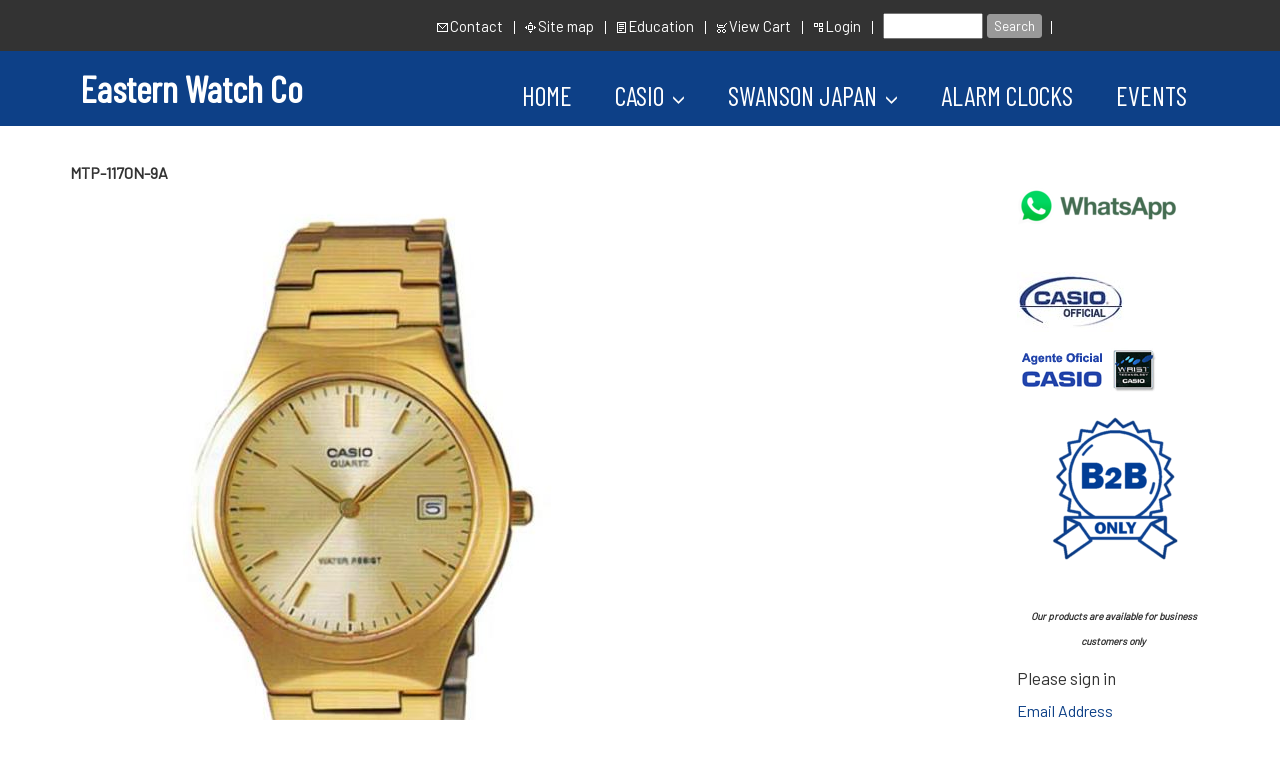

--- FILE ---
content_type: text/html
request_url: https://easternwatch.com/inc/sdetail/mtp-1170n-9a/418/542
body_size: 13762
content:
<!DOCTYPE html>
<html lang="en"><head><meta http-equiv="Content-Type" content="text/html; charset=UTF-8"><title>Eastern Watch Co -  Casio Distributor - MTP-1170N-9A</title>
<META NAME="description" CONTENT="Eastern Watch Co. Official Casio Timepiece Distributor, We offer a wide variety of Casio, Seiko, Miykon and Swanson Japan watches at wholesale prices.">
<META NAME="keywords" CONTENT="Casio distributor, casio watch distributor in usa, gshock, relojes casio, relojes seiko, relojes orient, Casio wholesale, casio distributor, relojes myikon watches, miykon watch wholesaler, miykon japan, mayorista de casio, casio for wholesale, relojes Swanson, mayoreo de relojes, Casio los angeles ca, casio los angeles, casio prices, G-shocks, watch wholesaler los angeles, wholesaler, wholesale, dealer, watch wholesale, relojes casio, casio watches, distribuidor de relojes casio, casio,Discount Watches on Sale, Watches for Women, Wholesale Watches,men's watches wholesale, women's watches wholesale, jewelry watches wholesale, man watch wholesale, Casio Watches wholesale, Brand Name Watches, wholesaler, authorized distributor, miykon watch distributor, relojes miykon, reloj miykon, ">

<meta property="og:image" content="/get/b5z/s600-*/zirw/1/i/u/10057330/i/images/Metal%20Fashion/mtp-1170n-9a.jpg"/>
<meta name="verify-v1" content="google-site-verification=M3c5dJDxJmz_kdtU3Qcs-43yf5WbNWVt-I9bZCUnGyA">
<meta name="verify-v1" content="google-site-verification=nzQT7ZHmRRLwQWBpymxPW1mv18d8TLg6lgwu4lt7ZxY"><style type="text/css">
body {margin:0px;border-width:0px;}
@media (min-width: 700px){ body {background-image:url('https://easternwatch.com/zirw/1008/i/u/10057330/i/menu/bkgrnd.jpg')}}
</style>
<link rel="stylesheet" type="text/css" href="https://easternwatch.com/zirw/1008/i/u/10057330/i/menu/sx.css">
<link rel="canonical" href="https://www.easternwatch.com/inc/sdetail/mtp-1170n-9a/542">
<meta name="viewport" content="width=device-width" />
<link rel="shortcut icon" HREF="/i/u/10057330/i/favicon.ico?abc=1">
<link rel="stylesheet" type="text/css" href="https://fonts.googleapis.com/css?family=Barlow+Condensed|Barlow">
<meta property="og:image" content="https://n.b5z.net/zirw/h499b4/i/t/w/integration/fb.png"/></head>
<body onLoad="mset();"  bgcolor="#ffffff" text="#333333" >
<a class="skip-main" style="position:absolute;left:-999px" href="#emain">Skip to main content</a><script type="text/javascript">
var msets=false;msetm=true;mindex=0;thispage=0;thisparent=0;popm=false;popa=false;
var irootsite="https://easternwatch.com/i/u/10057330//i";var siteurl="/";var ilazy=false;
</script>
<script>
var dii=document.images;function mset(){if(typeof (funcOnPageLoad)!="undefined"){funcOnPageLoad()}mbset();var B=thispage;var C=thisparent;if(dii["i"+B]!=null){dii["i"+B].src=bd+"sel_"+B+".gif?r="+Math.floor(Math.random()*100000)}if(C!=0&&dii["i"+C]!=null){dii["i"+C].src=bd+"sel_"+C+".gif"}if(mindex==0){return }var A=irootsite+"/menu/over_";if(msetm&&msetm==true){for(x=1;x<mi.length;x++){i=mi[x];if(i!=null&&typeof (i)!="undefined"){mi[x]=new Image();mi[x].src=A+i+".gif"}}}if(msets&&msets==true){for(x=1;x<ms.length;x++){i=ms[x];if(i!=null&&typeof (i)!="undefined"){ms[x]=new Image();ms[x].src=A+i+".gif"}}}}function ovp(A,B){if(popa){ovpa(A,B)}pom=true}function ot(A,B){if(popa){ota(A,B)}if(popm){otpop(A);return }if(dii["i"+A]==null){return }if(A!=thispage){dii["i"+A].src=bd+A+".gif"}else{dii["i"+A].src=bd+"sel_"+A+".gif"}}function ov(A,B){if(popa){ovpa(A,B)}if(popm){ovpop(A,B);return }dii["i"+A].src=bd+"over_"+A+".gif"}function ezPOpen(A){ezgu(A,"_self","")}function ezgu(B,A,C){window.open(siteurl+B,A,C)}function loadjs(A,E){var D=document;var C,B=D.getElementsByTagName("script")[0];if(D.getElementById(E)){return }var C=D.createElement("script");C.src=A;C.id=E;B.parentNode.insertBefore(C,B)}function dki(A){return document.getElementById(A)}function mbset(){var A=document;var C=dki("eMB");if(window.innerWidth<=700){if(dki("eMF")==null&&C!=null){mbseti()}else{var B=dki("esbQbarSocial");if(B!=null){var D=dki("esbQbarMob");if(D!=null){D.innerHTML='<div class="ii">'+B.innerHTML+"</div>"}}}}}function mbseti(){var Y=document;var A=dki("eMB");var V=Y.createElement("div");V.innerHTML='<div id="eMF"><a href="'+siteurl+"inc/mob?go=full&link="+location.href+'">view full site</a></div>';Y.body.appendChild(V);try{var C=dki("bantable").getAttribute("data-mobsz");if(C!=null&&C=="f"&&dki("esbtLogoDiv")!=null){var S=new Image();S.src=dki("bantable").getAttribute("background");var R=dki("bantable").offsetWidth;var b=S.width;var J=R/b;var F=S.height*J;dki("esbtLogoDiv").style.height=F+"px"}}catch(d){}var c=false;try{var N="<ul>";var U=dki("mu1");if(U!=null){var T=document.getElementsByClassName("esbmu1");for(var O=0;O<T.length;O++){U=T[O];var f=U.childNodes[0];var B=f.childNodes;for(var M=0;M<f.childNodes.length;M++){var W=B[M].childNodes[0];if(M==0&&B[M].getAttribute("class")=="sel"){c=true}N=N+'<li><a href="'+W.getAttribute("href")+'">'+W.innerHTML+"</a>";try{var Q=dki("mobsys");var L=Q.getAttribute("data-ml");if(L!=null&&L>1){var g=W.getAttribute("id");g=g.replace("cua","");g=g.replace("car","");g=g*1;var H=dki("dm"+g);if(H!=null){var K=H.innerHTML;var X=K.indexOf("<ul>");var G=K.indexOf("</ul>");var Z=K.substring(X+4,G);N=N+'<li class="mmsub"><ul class="mmsub">'+Z+"</ul></li>"}}}catch(d){}}}}else{for(var M=0;M<30;M++){var W=dki("ema"+M);if(W!=null){N=N+'<li><a href="'+W.getAttribute("href")+'">'+W.getAttribute("alt")+"</a>";if(M==0&&W.getAttribute("class")=="sel"){c=true}}}}N=N+"</ul>";var P=dki("esbQbarSocial");var E="";if(P!=null){E='<div class="esbQbarSocial">'+P.innerHTML+"</div>"}dki("eMMi").innerHTML=N+E;var D=A.getAttribute("data-homebtn");if(c==false&&D==3){var a=dki("dm"+thispage);if(a==null){a=dki("dmp"+thispage)}if(a==null&&typeof (esbPopMenus)=="undefined"){a=dki("esbMenTab2")}try{var O=dki("dm"+thispagepar);if(O!=null){a=O}}catch(d){}if(a!=null){c=true;N=a.innerHTML;N=N.replace("<table",'<table width="100%"');N=N.replace('id="mu2"',"")}}if(c==true||D==2){var I=dki("content-main");if(I==null){I=dki("content")}if(I!=null){var V=Y.createElement("div");V.setAttribute("class","eMHL");V.setAttribute("id","eMHL");V.innerHTML=N;if(D==null||D=="0"){V.style.display="none"}I.insertBefore(V,I.childNodes[0])}}else{dki("mobBack").style.display="block"}}catch(d){}}function ezMobResize(){try{var B=j$(window).width();if(B<=700){return true}else{return false}}catch(A){}return false}function esbTogMobm(){if(dki("eMF")==null){mbseti()}var A=dki("eMM");if(A.getAttribute("class")==null){A.setAttribute("class","showit")}else{A.removeAttribute("class")}}function onWinLoad(B){var A=window.onload;if(typeof window.onload!="function"){window.onload=B}else{window.onload=function(){if(A){A()}B()}}}var lzio=null;function fixLazy(A){A.src=A.dataset.src;A.classList.remove("lazy");if(lzio!=null){lzio.unobserve(A)}}function setLazy(){var A=[].slice.call(document.querySelectorAll("img.lazy"));A.forEach(function(B){if(lzio!=null){lzio.observe(B)}else{fixLazy(B)}})}if(ilazy==true){document.addEventListener("DOMContentLoaded",function(){if("IntersectionObserver" in window){lzio=new IntersectionObserver(function(A,B){A.forEach(function(C){if(C.isIntersecting){fixLazy(C.target)}})})}else{}setLazy()})};

</script>






    
<style type="text/css"/>
@media (min-width: 700px){

}
</style>


    <div class=" mainContent">


    
<style type="text/css">
@media (max-width: 700px), (max-device-width: 700px) {
#esbQ {overflow:hidden}
div.qb1, #esbQ {display:block;padding:4px;}
#esbQ .container {width:100%;padding:0px;}
#esbQ div#esbQbarSocial {padding:0px !important;}
}
</style>

<div id="esbQ"><div class="aa container"><style type="text/css">
div.qb1 img, div.qb1 a {display:inline-block}
div.qb1 div.qspace {padding-right:3px;}
</style>
<div class="qb1" style="margin-bottom:0px;position:relative;" align="right">
<script defer src="https://easternwatch.com/zirw/h499b4/i/t/w/script/s.js"></script>

<script type="text/javascript">
  function bsSearchSubmit(e)
  {
     var bs=document.getElementById(e)
     if(bs!=null && bs.value=="")
        bs.focus()
     else
        {
        var s=bs.value
        location.href=siteurl+"inc/searchResults?s="+s
        }
  return true
  }
</script>
<table cellpadding=0 cellspacing=0 border=0 style="width:100%"><tr>
<td align="right">
<table id="qbtbl" style="margin-left:auto"><tr><td id="qbi0" class="qbi"><div class="qico"><img src="https://easternwatch.com/zirw/1008/i/u/10057330/i/menu/qb42.gif" alt="" border=0></td><td><a href="/costumer_service">Contact</a></td><td><div class="qspace"><img src="https://easternwatch.com/zirw/1008/i/t/w/rnddot.gif" alt="" width=1 height=1></div></td><td><div class="qdiv"><img src="https://easternwatch.com/zirw/1008/i/u/10057330/i/menu/div11.gif" alt="" border=0></div></td><td id="qbi1" class="qbi"><div class="qico"><img src="https://easternwatch.com/zirw/1008/i/u/10057330/i/menu/qb41.gif" alt="" border=0></td><td><a href="/site_map">Site map</a></td><td><div class="qspace"><img src="https://easternwatch.com/zirw/1008/i/t/w/rnddot.gif" alt="" width=1 height=1></div></td><td><div class="qdiv"><img src="https://easternwatch.com/zirw/1008/i/u/10057330/i/menu/div11.gif" alt="" border=0></div></td><td id="qbi2" class="qbi"><div class="qico"><img src="https://easternwatch.com/zirw/1008/i/u/10057330/i/menu/qb1371.gif" alt="" border=0></td><td><a href="/education1">Education</a></td><td><div class="qspace"><img src="https://easternwatch.com/zirw/1008/i/t/w/rnddot.gif" alt="" width=1 height=1></div></td><td><div class="qdiv"><img src="https://easternwatch.com/zirw/1008/i/u/10057330/i/menu/div11.gif" alt="" border=0></div></td><td id="qbi3" class="qbi"><div class="qico"><img src="https://easternwatch.com/zirw/1008/i/u/10057330/i/menu/qb605.gif" alt="" border=0></td><td><a  id="cartlink" href="/storeCart">View Cart</a></td><td><div class="qspace"><img src="https://easternwatch.com/zirw/1008/i/t/w/rnddot.gif" alt="" width=1 height=1></div></td><td><div class="qdiv"><img src="https://easternwatch.com/zirw/1008/i/u/10057330/i/menu/div11.gif" alt="" border=0></div></td><td id="qbi4" class="qbi"><div class="qico"><img src="https://easternwatch.com/zirw/1008/i/u/10057330/i/menu/qb1756.gif" alt="" border=0></td><td><a href="/inc/account/main">Login</a></td><td><div class="qspace"><img src="https://easternwatch.com/zirw/1008/i/t/w/rnddot.gif" alt="" width=1 height=1></div></td><td><div class="qdiv"><img src="https://easternwatch.com/zirw/1008/i/u/10057330/i/menu/div11.gif" alt="" border=0></div></td><td id="qbi5" class="qbi"><div class="qbSearchForm"><form action="post" style="margin-top:0;margin-bottom:0" name=qbsrch11 onsubmit="dosearch(this,'1','/inc/searchresults');return false;" ><input class="esbQbSearch" id="bsSearch1" type=text size="10" aria-label="Site search text" name="stext"><input class="esbQbSearchBtn" type=submit value="Search"></form></div></td><td><div class="qspace"><img src="https://easternwatch.com/zirw/1008/i/t/w/rnddot.gif" alt="" width=1 height=1></div></td><td><div class="qdiv"><img src="https://easternwatch.com/zirw/1008/i/u/10057330/i/menu/div11.gif" alt="" border=0></div></td><td id="qbi6" class="qbi"><div id="google_translate_element" style="min-width:144px"></div><script> function googleTranslateElementInit() { new google.translate.TranslateElement({pageLanguage: 'en', layout: google.translate.TranslateElement.InlineLayout.SIMPLE}, 'google_translate_element');}</script><script src="https://translate.google.com/translate_a/element.js?cb=googleTranslateElementInit"></script></td></tr></table>
</td></tr></table>

</div>




</div></div>



    <div id="esbB"><div class="esbContentBan"><style type="text/css">
div#esbtBan {display:none;margin-bottom:0px;}
</style>
</div></div>
    
    <nav class="navbarb navbar-default navbar-custom affix-top sticky" id="slide-nav">
      <div id="esbL">
      <div id="esbM">
      <div class="container container-nav acontainer">
        <table id="esbBootLogoTab" style="float:left"><tr><td><div id="esbNavBrand" class="navbar-nav brand">
<a href="/"><div id="esbtLogo" class="esbH1 brand" style="white-space:nowrap;margin-bottom:0px">Eastern Watch Co</div>


</a></div>
</td></tr></table>
        <div class="navbar-header page-scroll">
          <button type="button" class="navbar-toggle collapsed navbar-menu" id="navbar-toggle" data-toggle="collapse" data-target="#bs-mu1" aria-expanded="false">
            <span class="icon-bar"></span>
            <span class="icon-bar"></span>
            <span class="icon-bar"></span>
            <span class="sr-only">Toggle navigation</span>
          </button>


          
          
             <button type="button" class="navbar-toggle collapsed" data-toggle="collapse" data-target="#bs-nav-search" aria-expanded="false" aria-label="search the site">
               <span class="glyphicon glyphicon-search"></span>
             </button>
          
          
          
             
             <button type="button" class="navbar-toggle collapsed" data-toggle="collapse" data-target="#bs-nav-cart" aria-expanded="false" aria-label="view the shopping cart">
                <span class="glyphicon glyphicon-shopping-cart"></span>
             </button>
             
          
                     

          <button type="button" onclick="location.href='tel:2137469109';return true" ahref="" class="navbar-toggle collapsed">
             <span class="glyphicon glyphicon-earphone"></span>
          </button>
           



        </div>
         
         <div class="collapse anavbar-collapse navbox" id="bs-nav-search">
           <form class="anavbar-form" onsubmit="bsSearchSubmit('bs-srch-term');return false" style="margin:0px" role="asearch">
           <div class="input-group">
              <input type="text" class="form-control" placeholder="Search" name="srchterm" id="bs-srch-term">
              <div class="input-group-btn">
                <button class="btn btn-default" type="submit"><i class="glyphicon glyphicon-search" alt="search the site"></i></button>
             </div>
          </div>
          </form>

         </div>

         
         <div class="collapse anavbar-collapse navbox " id="bs-nav-cart">
           


<div class="smCart">




</div>
<div style="margin-top:20px;text-align:center">
<a class="esbB1 esbBtnStor esbBtnStorshopmore" onclick="j$('#bs-nav-cart').removeClass('in');return false;" style="padding-right:10px">
<span >more shopping</span>
</a>
<a class="esbB1 esbBtnStor esbBtnStorcheckout_secure" onclick="location.href='/storeCart';return false;"><span >secure checkout</span></a>
</div>

         </div>
         


         <table id="esbBootMenuTab" style="height:100%;margin-left:auto;float:right"><tr><td class="esbBootMenuTabTd"><div id="esbtMenu0i"></div><div id="esbtMenu0">

          <div id="mu1"><div class="collapse navbar-collapse esbmu1" id="bs-mu1">
          <ul class="mu1 nav navbar-nav navbar-right" data-dropdown-in="fadeInUp" data-dropdown-out="fadeOutDown">
            <li  id="cu19" ><a href="/home">Home</a><li  id="cu60" ><a class="dropdown-toggle submm" data-toggle="dropdown" role="button" aria-haspopup="true" aria-expanded="false" href="/casio" class=" submm">Casio <span class="caret"></span></a><div id="mu2" class="dropdown-menu "><ul class="mu2 dropdown-men"><li  id="cu60"  style="display:none" ><a href="/casio" class=" submm">Casio</a><li  id="cu218" ><a href="https://easternwatchco.com/ana-digi">Ana-Digi</a><li  id="cu112" ><a href="https://easternwatchco.com/analog">Analog</a><li  id="cu199" ><a href="/classic">Classic</a><li  id="cu143" ><a href="/databank">Databank</a><li  id="cu173" ><a href="/sport">Sport</a><li  id="cu126" ><a href="/wave_ceptor">Wave Ceptor</a><li  id="cu314" ><a href="/ladies">Ladies</a><li  id="cu416" ><a href="/strap_band">Strap Band</a><li  id="cu419" class="last dropdown" ><a href="/dress_analog" class="last">Dress Analog</a></ul>
<script type="text/javascript">
thisparent=1;
</script>
</div><li  id="cu895" ><a class="dropdown-toggle submm" data-toggle="dropdown" role="button" aria-haspopup="true" aria-expanded="false" href="/swanson_japan" class=" submm">Swanson Japan <span class="caret"></span></a><div id="mu2" class="dropdown-menu "><ul class="mu2 dropdown-men"><li  id="cu895"  style="display:none" ><a href="/swanson_japan" class=" submm">Swanson Japan</a><li  id="cu1033" ><a href="/religious">Religious</a><li  id="cu1046" ><a href="/swanson_ladies">Swanson Ladies</a><li  id="cu1051" class="last dropdown" ><a href="/swanson_men_s" class="last">Swanson Men's</a></ul>
<script type="text/javascript">
thisparent=1;
</script>
</div><li  id="cu1016" ><a href="/alarm_clocks">Alarm Clocks</a><li  id="cu1230" ><a href="/events">Events</a></ul>


          <div id="esbQbarMob"><div id="ii"></div></div></div></div></div>
          </td></tr></table>


         </div>
      </div>
      </div>
    </nav>




    


    <div id="esbC">
    <div class="container">
    <div id="content"><div id="contentb">

<div class="content-sec" id="content-main">
<script src="//ajax.googleapis.com/ajax/libs/jquery/1.12.4/jquery.min.js"></script>
<script>var j$=$</script>

<script src="https://ajax.googleapis.com/ajax/libs/jqueryui/1.12.1/jquery-ui.min.js"></script>

<style type="text/css">

</style>

<div style="text-align:left">

<style type="text/css">

div.ecdProdOptions .esMT tr,div.ecdProdOptions .esMT td, div.ecdProdOptions .esMT {display:block;width:auto !important;text-align:left;clear:both}
div.ecdProdOptions table.esMT>tbody {display:block}
div.ecdProdOptions  td.ecdProdOptionLabel {padding-top:15px}
div.ecdProdOptionInstruct,div.ecdProdOptionLabel {display:inline-block}

</style>


<table width="100%" cellpadding=0 cellspacing=0 border=0 class="esmT">
    <tr  class="esmR"><td valign="top" width="98%"  class="esmD">


<form method="POST" name="mainform" action="/inc/sdetail/mtp-1170n-9a/418/542/post/" onSubmit='return addtocart();' >
<input type=hidden name="postPageName" value="/inc/sdetail/mtp-1170n-9a/418/542">
<input type=hidden name="thisPageName" value="/inc/sdetail/mtp-1170n-9a/418/542/">
<input type=hidden name="thisDomain" value="easternwatch.com">
<input type=hidden name="id" value="-23">
<input type=hidden name="sdb" value="1">
<input type=hidden name=options value="">

<input type=hidden name="pid" value="">
<input type=hidden name="bnow" value="false">
<div  class="ecdProdDiv" itemscope itemtype="http://schema.org/Product">
<meta itemprop="url" content="http://easternwatch.com/inc/sdetail/mtp-1170n-9a/418/542/"/>

<div class="ecdProdTitle" itemprop="name">MTP-1170N-9A</div>
<div class="ecdProdImg ecdProdImgLeft" style="margin-top:5px">


<link href="https://easternwatch.com/i/t/w/lib/jquery172/cloudzoom/cloud-zoom.css" rel="stylesheet" type="text/css" />
<script type="text/JavaScript" src="https://easternwatch.com/zirw/h499b4/i/t/w/lib/jquery172/cloudzoom/cloud-zoom.js"></script>
<table cellpadding=0 cellspacing=0  bordercolor=#000000 border=0><tr><td><div class="ecdProdImgDiv" id="ecdImgDetailDiv" onclick="popimg(true);">
<a href="/get/b5z/s1100-*/zirw/1/i/u/10057330/i/images/Metal%20Fashion/mtp-1170n-9a.jpg"  id="zoom1" rel="adjustX: 5, adjustY:-4, showTitle:false" onclick="return false;">
<img src="/get/b5z/s600-*/zirw/1/i/u/10057330/i/images/Metal%20Fashion/mtp-1170n-9a.jpg" itemprop="image" hclass="esbIc esbId" id="pimg"  title=""/></a>
</div></td></tr></table>




<script type="text/javascript">
var zoomon=true;
function enablezoom(){
   if(zoomon==false)
      return;

   if(document.getElementById("pimg").complete==true){
      document.getElementById("zoom1").setAttribute("class","cloud-zoom")
      j$('#zoom1').CloudZoom();}
   else
       window.setTimeout("enablezoom()",100);
}
enablezoom();
</script>


</div>
















<input type=hidden name=addprod value=542>
<div class="ecdProdDesc1" itemprop="description"></div>
<div id="ecdDetailTitle" class="ecLabel ecdLabel">Details:</div>
<div class="ecdProdDesc2"><div class="ecdProdDesc2">
<div class="ecdProdDesc2">
<div class="ecdProdDesc2">
<ul>
	<li><font size="2">Water Resistant </font></li>
	<li><font size="2">3-Hand Analog</font></li>
	<li><font size="2">Date Display</font></li>
	<li><font size="2">Stainless Steel</font></li>
	<li><font size="2">Mineral Glass</font></li>
	<li><font size="2">Japan Movement</font></li>
	<li><font size="2">Approx. battery life: 5 years </font></li>
</ul>
</div>
</div>
</div></div>
<div class="ecdProdOptions"><table class="esMT"></table></div>

<div class="ecdProdQty"><div id="ecdQtyTitle" class="ecdLabel">Quantity</div><input type=text name=prodcount value=1 size=5>
</div>



<div class="ecdProdBtns">
<a href="." class="esbBtnStor esbBtnStorBack" style="display:none" onclick="history.back();return false;"><img src="https://easternwatch.com/zirw/h499b4/i/t/ec/btn/c1o-def/p/cancel.gif" title="" alt="back" border=0></a>
<a  class="esbB1 esbBtnStor esbBtnStoraddtocart" href="javascript:void(0)" onclick="addtocart();return false;"><span>Add to cart</span></a>
</div>




</div>
</form>




</form>






<script type="text/javascript">




var psku=[];

function setp(x,y)
{
   var e=document.getElementById(x+"542");
   if(e!=null)
      e.innerHTML=y;
}
function fixprice(p){return p;}

function getformval(formf,attr)
{
   var type=formf.type;
   if(type=="select-one")
      {
      return formf[formf.selectedIndex].getAttribute(attr)*1;
      }
   else if(type=="checkbox" || type=="radio")
      {
      if(formf.checked)
         return formf.getAttribute(attr)*1;
      }
   return 0;
}

function opsort(a,b)
{
   var a1=a.split(":");
   var b1=b.split(":");
   //a1=a1[0]*1;
   //b1=b1[0]*1;

   a1=a1[0];
   b1=b1[0];

   if(a1==b1)
      return 0;
   else if(a1<b1)
      return -1;
   else if(a1>b1)
      return 1;
}

function cformat(a){
var i = parseFloat(a);
if(isNaN(i)) { i = 0.00; }
var m = '';
if(i < 0) { m = '-'; }
i = Math.abs(i);
i = parseInt((i + .005) * 100);
i = i / 100;
var s = new String(i);
if(s.indexOf('.') < 0) { s += '.00'; }
if(s.indexOf('.') == (s.length - 2)) { s += '0'; }
s = m + s;
return addcom(s);
}

function addcom(num){
num += '';
a = num.split('.');
a1 = a[0];
a2 = a.length > 1 ? '.' + a[1] : '';
var re = /(\d+)(\d{3})/;
while (re.test(a1)){a1 = a1.replace(re, '$1' + ',' + '$2');}
return a1 + a2;
}
function optionChange()
{
   var ecp="";
   var ecpvats="0";
   var ecps="0";
   var ecpv=0;

   ecp=(ecp.replace(",","")*1);
   ecps=(ecps.replace(",","")*1);
   ecpvat=(ecpvats.replace(",","")*1);

   var addval=0;
   var skuvect=new Array();
   for(x=0;x<document.mainform.length;x++)
   {
      var formf=document.mainform[x];
      var addonprice=formf.getAttribute("data-addonprice");
      var skurprice=formf.getAttribute("data-skur");

      if(addonprice!=null && addonprice.length>0)
         addval+=fixprice(getformval(formf,"data-addonprice"));

      if(skurprice!=null && skurprice.length>0)
         {
         var fname=formf.name;
         var fnames=fname.split("|");
         var type=formf.type;
         var skval="";
         if(type=="select-one")
            skval=formf[formf.selectedIndex].value;
         else if(formf.checked)
            skval=formf.value;
         if(skval!="")
            skuvect[skuvect.length]=fnames[1]+":"+skval;
         }

   }

   if(skuvect.length>0)
      {
      skuvect.sort(opsort)
      var skkey="";
      for(i=0;i<skuvect.length;i++)
         {
         if(i>0)
            skkey=skkey+":";
         skkey=skkey+skuvect[i];
         }

      for(i=0;i<psku.skus.length;i++)
         {
         var sk=psku.skus[i].id;

         if(sk==skkey)
            {
            if(psku.skus[i].price!=null && psku.skus[i].price.length>0)
               ecp=psku.skus[i].price*1;
            if(psku.skus[i].saleprice!=null && psku.skus[i].saleprice.length>0)
               ecps=psku.skus[i].saleprice*1;
            ecpv=ecp-ecps;

            updateecimg(psku.skus[i].name, sk);
            break;
            }
         }
      }

   if(addval!=0)
      {
      ecp=ecp+addval;
      ecps=ecps+addval;
      ecpv=ecpv+addval;
      }

   var cp=null;
   var e=document.getElementById("ecp.price542");
   if(e!=null)
      cp=e.innerHTML;
   setp("ecp.reg",cformat(ecp));
   setp("ecp.save",cformat(ecp-ecps));
   setp("ecp.sale",cformat(ecps));
   var tax=ecp*ecpvat
   tax=tax.toFixed(2)
   var vat=ecp+tax*1
   setp("ecp.vatinc",cformat(vat))
   var np=cformat(ecp);
   setp("ecp.price",np);

try
{
   if(np!=cp)
   {
    var ees=document.getElementById("ecpricestartsat");
    if(ees!=null)
        {
        ees.style.display="none";
        }
    else
        {
        var ees=document.getElementsByClassName("ecpricestartsat");
        ees[0].style.display="none";
        }
   }
}
catch(ei)
{

}

}

function updateecimg(skn,ski)
{
   if(typeof imgg!="undefined")
   {
   for (var i=0;i<imgg.length;i++) {
      var t=imgg[i];
      if(typeof t.sku!="undefined" && t.sku.length>0)
         {
         if(t.sku.charAt(0)=='*')
            {

            var test=t.sku.substring(1)
            if(skn.indexOf(test)>=0)
               {
              zm=false;
              if(t.i3!=null && t.i3.length>0)
                 zm=true;

              fimg(i,zm);
              return;

               }
            }
         var sst=t.sku.split(",");
         for(var i2=0;i2<sst.length;i2++)
            {
            var testsk=sst[i2];
            if(testsk==skn)
               {
               zm=false;
               if(t.i3!=null && t.i3.length>0)
                  zm=true;

               fimg(i,zm);
               return;
               }
            }
         }
      }
   fimg(-1,true);
   }
}


function swatchChange(t,optionid,index){
    document.mainform["option|"+optionid].selectedIndex=index;
    var oss=document.getElementById("swatch"+optionid);
    for(var i=0;i<oss.childNodes.length;i++)
    {
       if(oss.childNodes[i].nodeName=="DIV" || oss.childNodes[i].nodeName=="div")
          oss.childNodes[i].className="ecSw1";
    }
    t.className="ecSw1 sel";
    optionChange();
}




function popCartSuccess()
{

   var oldt=document.getElementById("cartlink")
   if(oldt!=null)
      {
      oldt=oldt.innerHTML
      var oldval=0
      if(oldt.indexOf("(")>=0)
         {
         var is=oldt.indexOf("(")
         if(is>=0)
            {
            var subt=oldt.substring(is+1)
            var sp=subt.split(" ")
            oldval=sp[0]*1
            }
         }

      var qt=1
      if(document.mainform.prodcount!=null)
         qt=document.mainform.prodcount.value*1

      var newval=qt+oldval
      var newt="cart ("+newval+" items)"
      if(newval==1)
         newt="cart ("+newval+" item)"
      document.getElementById("cartlink").innerHTML=newt
      }
   var pi=document.getElementById("pimg")
   if(pi!=null)
      {
      if(document.getElementById("cartPopImgDiv")!=null)
        {
        document.getElementById("cartPopImgDiv").style.display="block"
        }
      if(document.getElementById("cartPopImg")!=null)
        document.getElementById("cartPopImg").src=pi.src
      }
   //else
   //   document.getElementById().style.display="none"
   j$('#cartAddDiv').fadeIn(200)
}


var addedToCart=0;
function addtocart(){

    var now=Date.now();
    if(now-addedToCart<5000)
        return;



    if(ezMobResize()==true)
       {
         addedToCart=now;
         document.mainform.submit();
         return false;
       }



    var url=document.mainform.action;
    var data=j$(document.mainform).serialize();


    j$.ajax({
        type: "POST",
        url: url,
        data: data,
        success: popCartSuccess,
        dataType: "html"
        });
    addedToCart=now;



    return false;}

function buynow(){

   {

   document.mainform.bnow.value="true";

   document.mainform.submit();
   }
   return false;
}

function verifyForm(){
try
{
    var toverify=false;
    var re=new RegExp(" +");
    var radios=new Array();


    j$('*[data-ezrequired]').each(function(o){

        var f=j$(this);
        var val=f.val();
        if(f.data("ezrequired")=="select")
            {
            if(val=="0")
                {
                toverify=true;
                }
            }
        else if(f.data("ezrequired")=="radio")
            {
            var name=f.attr("name");
            if(typeof radios[name]==="undefined")
                {
                radios[name]=false;
                }
            //if(f.attr("checked"))
            if(f.get(0).checked==true)
                radios[name]=true;
            }
        else if(val.length==0 || val.replace(re,"").length==0)
            {
            toverify=true;
            }
    });



    for(var p in radios)
        {
        if(radios[p]==false)
            toverify=true;
        }
    if(toverify)
        {
        alert("Please ensure all required fields are entered correctly.");
        return false;
        }
    return true;

    var m=document.mainform;
    var e=m.elements;
    var radioset = new Array();
    for(i=0;i<e.length;i++){
      var t=e[i].type;
       if(t=="hidden")
        continue;
      var n=e[i].name;
      for(j=0;j<requiredList.length;j++)
        {
        if(n==requiredList[j])
          {
          if(t=="text" || t=="textarea")
             {
             var l=e[i].value;
             if(l.length==0 || l.replace(re,"").length==0)
                {
                alert("Please ensure all required fields are entered correctly.");
                return false;
                }
             }
          else if(t=="select-one")
             {
             var l=e[i].value;
             if(l=='0')
               {
               alert("Please ensure all required fields are entered correctly.");
               return false;
               }
             }
          else if (t=="radio")
             {
             if (e[i].name in radioset)
                 {
                 if (e[i].checked==true)
                     {
                     radioset[e[i].name]=true;
                     }
                 }
             else
                {
                radioset[e[i].name]=e[i].checked;
                }
             }
          }
       }
    }
    for(var z=0;z<e.length;z++)
        {
        if (e[z].name in radioset)
            {
            if (radioset[e[z].name]==false)
                {
                alert("Please ensure all required fields are entered correctly.");
                return false;
                }
            }
        }
}
catch(e)
{
   alert(e);
    return false
}
    return true;

}

</script>


  
  
  <div style="clear:both"></div><div style="margin-top:30px">


<div class="esbSocialShare esbSocialIconStyle1" id="esbSocialShare542">

<script type="text/javascript">
function addfav(url,desc){
if (window.sidebar)
 alert("To bookmark this page, hit CTRL + D");
else if(document.all)
 window.external.AddFavorite(url,desc);
}
</script>
<style type="text/css">
div.esbSocialShare ul {margin:0px}
div.esbSocialShare li {margin: 0px;padding: 0px; list-style-type: none; float:left}
div.esbSocialShare a {float:left;display:block;padding:5px;}
div.esbSocialShare img {border:0px}
div.esbSocialShare div.esbSocialIcon {text-align:center}
div.esbSocialShare div a {font-size:8pt;text-decoration:none;}
div.esbSocialShareTitle {margin-bottom:10px;padding-left:5px;}
div.esbSocialTop {margin-left:4px;margin-bottom:3px;}
div.esbSocialTall {margin-right:10px;height:65px;}
div.esbSocialWidget {margin-bottom:4px;}
</style>





<div><div class="esbSocialTop" style="height:21px"><div class="esbSocialWidget" style="float:left"><iframe src="https://www.facebook.com/plugins/like.php?href=https://easternwatch.com/inc/sdetail/mtp-1170n-9a/418/542/&amp;send=false&amp;layout=button_count&amp;width=90&amp;show_faces=false&amp;action=like&amp;colorscheme=light&amp;font&amp;height=21" scrolling="no" frameborder="0" style="border:none; overflow:hidden; width:90px; height:21px;" allowTransparency="true"></iframe></div><div class="esbSocialWidget" style="float:left"><a href="//twitter.com/share" class="twitter-share-button" data-count="horizontal">Tweet</a></div><div class="esbSocialWidget" style="float:left"><script type="IN/Share" data-counter="right"></script></div></div><div style="clear:both"></div></div>
<div id="esbSocialIconsDiv542"><div class="esbSocialIcon"><a target="ssfb" href="https://www.facebook.com/share.php?u=%link%&t=%title%"><img src="/i/t/w/integration/social/icons/sq1/fb_20x20.png" title="Facebook" alt="Facebook" border="0"></a></div><div class="esbSocialIcon"><a target="sstw" href="//twitter.com/home?status=%link%"><img src="/i/t/w/integration/social/icons/sq1/tw_20x20.png" title="Twitter" alt="Twitter" border="0"></a></div><div class="esbSocialIcon"><a target="ssli" href="//www.linkedin.com/shareArticle?url=%link%&title=%title%&ro=false&summary=&source="><img src="/i/t/w/integration/social/icons/sq1/li_20x20.png" title="LinkedIn" alt="LinkedIn" border="0"></a></div><div class="esbSocialIcon"><a  href="mailto:?subject=%title%&body=%link%"><img src="/i/t/w/integration/social/icons/sq1/em_20x20.png" title="Email" alt="Email" border="0"></a></div><div class="esbSocialIcon"><a  href="javascript:addfav('%link%','%title%');"><img src="/i/t/w/integration/social/icons/sq1/fv_20x20.png" title="Add to favorites" alt="Add to favorites" border="0"></a></div></div>

<script type="text/javascript">
var sdocs=document.getElementById("esbSocialIconsDiv542");
var slink=sdocs.innerHTML;


slink=slink.replace(/%link%/g,"%dm%/inc/sdetail/mtp-1170n-9a/418/542/");
slink=slink.replace(/%dm%/g,"http://easternwatch.com");



var sitet='easternwatchco.com';
if(sitet==null || sitet.length==0)
   sitet="easternwatch.com/inc/sdetail/mtp-1170n-9a/418/542/";
slink=slink.replace(/%title%/g,sitet);


sdocs.innerHTML=slink;
function initsjs(){
var jsfiles="//platform.twitter.com/widgets.js,tw,//platform.linkedin.com/in.js,ln,";
var jss=jsfiles.split(",");
for(var x=0;x<jss.length;x=x+2)
   loadjs(jss[x],"ssjss"+jss[x+1]);
}
onWinLoad(initsjs);
</script>

</div>
<div style="clear:both"></div>
</div>






<div style="margin-top:30px">
<div style="margin-top:30px"><b>Customer Reviews</b><br>
There are no reviews yet. <a href="/inc/comments/post/IKACVBAANIPPOWABSAXAA">create your own review</a>

<p>

<p>


</div>
</div>




</td><td  class="esmD" width="1%"><div class="relSpace">&nbsp;</div></td><td valign="top" width="1%" class="tdRelProductsSide">










</td></tr></table>

</div>




</div><div class="content-sec" id="content-right"><div id="sbar-rt">
<div class="sbar" id="sbar-rt-sitet"><div align=left id="comp29494" class="esbSec" style="margin-bottom:15px">
<div class="esbModi esbIn hovImgZoom">
<div class="esbIw">
<a href="https://wa.me/2137469109"><img src="https://easternwatch.com/zirw/1667428645439/i/u/10057330/i/WhatsApplong.png" class="esbIc esbIn" alt=""  width=160 height=90></a></div></div>
</div>
<div align=left id="comp1746" class="esbSec" style="margin-bottom:15px">
<a href="." onclick="ezgu('casio-official-','popup','resizable=yes,location=no,menubar=no,scrollbars=no,status=no,toolbar=no,fullscreen=no,dependent=no,width=650,height=260');return false;">
<img src="https://easternwatch.com/i/u/10057330/i/casio_official.jpg" border="0" class="ic" alt=""  width=107 height=60></a>
</div>
<div align=left id="comp1748" class="esbSec" style="margin-bottom:15px">
<a href="." onclick="ezgu('agente-casio','popup','resizable=yes,location=no,menubar=no,scrollbars=no,status=no,toolbar=no,fullscreen=no,dependent=no,width=650,height=250');return false;">
<img src="https://easternwatch.com/i/u/10057330/i/agente-casio.gif" border="0" class="ic" alt=""  width=141 height=46></a>
</div>
<div align=left id="comp31474" class="esbSec" style="margin-bottom:15px">
<div class="esbMod"><div style="text-align:center"><div class="esbModi esbId hovImgZoom esbImgCenter"><div class="esbIw"><a href="http://"><img src="https://easternwatch.com/zirw/1760489832751/i/u/10057330/i/B2B.png" class="esbIc esbId" alt=""  width=160 height=163></a></div></div></div>
<div class="esbModtx"><div class="esbH1"><a href="http://" class="esbH1 xtx"></a></div>
<div class="t2 xtx"><p class="fpg" style="text-align: center;"><span style="font-size:x-small;"><strong><em>Our products are available for business customers only</em></strong></span></p>
</div>

</div><div style="clear:both"></div></div>
</div>
<div align=left id="comp1574" class="esbSec" style="margin-bottom:15px">


<form name="loginf1574" method="post" action="https://secure55.bizsiteservice.com/sys-login-procpost/" style="margin-top:0px;margin-bottom:0px">
<input type=hidden name="compName" value="compSiteLogin">
<input type=hidden name="slgx" value="true">
<input type=hidden name="sitename" value="easternwatch">
<input type=hidden name="thisDomain" value="easternwatch.com">
<input type=hidden name="postPageName" value="/inc/sdetail/mtp-1170n-9a/418/542/">
<input type=hidden name="thisPageName" value="/inc/sdetail/mtp-1170n-9a/418/542/">
<input type=hidden name="id" value="1574">
<input type=hidden name="sdb" value="1">
<input type=hidden name=options value="">


<input type=hidden name=loginredir value="sys">


<input type=hidden name=usertype value=existing>
<input type=hidden name=retpostpage value=true>
Please sign in<div class="forms-def">

<table cellpadding=0 cellspacing=0 style="font-size:6pt" border=0>
<tr><td colspan=2><div class="esbLabel esbFormLab">Email Address</div></td></tr>
<tr><td colspan=2><input type=text class="esbFormField" style="font-size:6pt" name="username" value="" size=25></td></tr>
<tr><td colspan=2><div style="margin-top:10px" class="esbLabel esbFormLab">Your Password</div></td></tr>
<tr><td valign=top ><input class="esbFormField" type=password style="font-size:6pt" name=password autocomplete="off" size=15></td><td valign=top><input style="margin-top:0px;margin-left:10px" class="esbFormBtn" style="font-size:6pt" type="submit" value="login"></td></tr>
<tr><td colspan=2><div style="margin-top:6px" class="esbTextSmall">Forgot your password?<br><a href="/inc/account/main?pass=get">click here</a></div></td></tr>



<tr><td colspan=2><span class="esbTextSmall">&nbsp;<br><b>Create an account</b><br><a href="/inc/account/main?newacct=true">click here</a> to create an account.</span></td></tr>

</table>
</div>




</form>
<script type="text/javascript">
document.loginf1574.postPageName.value="/inc/account/main";
</script>



</div>
</div>
<div class="sbar" id="sbar-rt-page"></div>
<div class="sbar" id="sbar-rt-site"></div>


<div id="esbSideSpaceRight"><img src="https://easternwatch.com/zirw/h499b4/i/t/w/rnddot.gif" height="1" alt="" style="display:block" width="100"></div></div>


</div></div></div>
    </div>
    </div>
    <div id="esbF">
    <div class="container">
       <div class="footer">
          
          <div id="ftext-wrap">
<span id="ftext">

<div class="esbFooterCols" id="esbFooterCols" style="_display:inline-block">
<div class="footdk">
<table width="100%" cellpadding="0" cellspacing="0" class="esmT">
<tr class="esmR">
<td valign="top" class="esmD" id="esbFc1" width="25%">
<div class="esbFootCol esbFootColFirst">


<div id="compdiv5388">



<div class="esbFootTitle1 esbFootTitle0">SOCIAL</div>





<div class="esbFootSec"><div class="footlinks1"><ul>
<li><a href="https://wa.me/2137469109"><span>WhatsApp</span></a>
</ul>
</div></div>

<div class="esbFootSec">
<style type="text/css">
div.esbFooterSocialIco img, div.esbFooterSocialIco a {display:block;padding-right:2px;}
div.esbFooterSocialIco img {width:26px;}

</style>
<div class="esbFooterSocialIco"><div class="esbFooterSocialIcoDiv"><table cellpadding=0 cellspacing=0 border=0><tr>
<td><a href="/inc/userreg" ><img src="https://easternwatch.com/zirw/h499b4/i/t/w/integration/social/icons/fcsq1/em_32x32.png"  alt="email us" border=0></a></td><td><a href="http://twitter.com/EasternWatchCo" target="twitter" ><img src="https://easternwatch.com/zirw/h499b4/i/t/w/integration/social/icons/fcsq1/tw_32x32.png" alt="our twitter" border=0></a></td><td><a href="http://facebook.com/easternwatchco" target="facebook" ><img  src="https://easternwatch.com/zirw/h499b4/i/t/w/integration/social/icons/fcsq1/fb_32x32.png" alt="our facebook page" border=0></a></td>

<td><a href="http://pinterest.com/easternw/" target="pint" ><img src="https://easternwatch.com/zirw/h499b4/i/t/w/integration/social/icons/fcsq1/pi_32x32.png" alt="pintrest" border=0></a></td><td><a href="http://www.linkedin.com/in/easternwatchco" target="lnnt" ><img src="https://easternwatch.com/zirw/h499b4/i/t/w/integration/social/icons/fcsq1/li_32x32.png" alt="linkdin" border=0></a></td>


<td><a href="http://instagram.com/easternwatchco" target="igram"><img src="https://easternwatch.com/zirw/h499b4/i/t/w/integration/social/icons/fcsq1/ig_32x32.png" alt="instagram" border=0></a></td><td><a href="http://www.yelp.com/biz/eastern-watch-co-los-angeles" target="tblr"><img src="https://easternwatch.com/zirw/h499b4/i/t/w/integration/social/icons/fcsq1/yp_32x32.png" alt="yelp" border=0></a></td>


</tr></table></div></div>


</div>







</div>








</div>
</td>
<td valign="top" class="esmD" id="esbFc2" width="25%"><div class="esbFootCol">

<div id="compdiv5389">



<div class="esbFootTitle1 esbFootTitle0">COMPANY INFO</div>





<div class="esbFootSec"><div class="footlinks1"><ul>
<li><a href="/costumer_service"><span>Costumer Service</span></a>
<li><a href="/hablamos_espanol"><span>Hablamos Español</span></a>
<li><a href="/about_us"><span>About Us</span></a>
</ul>
</div></div>







</div>








</div>
</td><td valign="top" class="esmD" id="esbFc3" width="25%">
<div class="esbFootCol">

<div id="compdiv5390">



<div class="esbFootTitle1 esbFootTitle0">SITE MAPS</div>





<div class="esbFootSec"><div class="footlinks1"><ul>
<li><a href="/site_map"><span>Site Map</span></a>
</ul>
</div></div>







</div>








</div>
</td>
<td valign="top" class="esmD" id="esbFc5" width="25%">
<div class="esbFootCol esbFootColLast">

<div id="compdiv5392">



<div class="esbFootTitle1 esbFootTitle0">LOCATION</div>










<div class="esbGenBlock"><div class="esbGenCompany">Eastern Watch Co</div>1233 S Broadway <br>
Los Angeles, CA 90015<br>
(213) 746-9109<br>
(213) 746-3234<br>
<a href="mailto:sales@easternwatchco.com">sales@easternwatchco.com</a></div>


</div>








</div>
</td>
</tr></table>
</div></div>
</span>


<span id="ftext">

<div style="text-align:center;">
<a href=/inc/UserReg class="mm">Site Mailing List</a>&nbsp;

<div class="esbFL"></div>
<div align="center">Copyright&copy; 1980-2025&nbsp;Eastern Watch Co&copy; All rights reserved</div>

<div align="center"><span style="font-size:large;"><a href="http://www.easternwatch.com">easternwatch.com /</a> <a href="http://easternwatchco.com">easternwatchco.com </a></span></div>

</div>


</span>

<div id="powered" class="footdk"><p class="fpg"><span style="font-size: x-small; line-height: 1.4;">Site Powered By</span><br /> <a href="https://www.edirecthost.com/main/home" target="trial"><b style="font-size: x-small; line-height: 1.4;">eDirectHost - Info & ecommerce website builder</b></a></p><script src="https://easternwatch.com/i/t/w/lib/animate/wow.min.js"></script><script>new WOW().init();</script>
</div>
</div>










       </div>
    </div>
     </div>
    <script type="text/javascript" src="https://easternwatch.com/zirw/h499b4/i/t/w/lib/boot/js/bootstrap-ezot-min.js"></script>
<script type="text/javascript">

</script>
<script>
var dropdownSelectors=j$(".dropdown, .dropup");function dropdownEffectData(D){var A=null,C=null;var F=j$(D),E=j$(".dropdown-menu",D);var B=F.parents("ul.nav");if(B.size()>0){A=B.data("dropdown-in")||null;C=B.data("dropdown-out")||null}return{target:D,dropdown:F,ddm:E,effectIn:E.data("dropdown-in")||A,effectOut:E.data("dropdown-out")||C,}}function dropdownEffectStart(B,A){if(A){B.dropdown.addClass("dropdown-animating");B.ddm.addClass("animated");B.ddm.addClass(A)}}function dropdownEffectEnd(C,B){var A="webkitAnimationEnd mozAnimationEnd MSAnimationEnd oanimationend animationend";C.dropdown.one(A,function(){C.dropdown.removeClass("dropdown-animating");C.ddm.removeClass("animated");C.ddm.removeClass(C.effectIn);C.ddm.removeClass(C.effectOut);if(typeof B=="function"){B()}})}dropdownSelectors.on({"show.bs.dropdown":function(){var A=dropdownEffectData(this);dropdownEffectStart(A,A.effectIn)},"shown.bs.dropdown":function(){var A=dropdownEffectData(this);if(A.effectIn&&A.effectOut){dropdownEffectEnd(A,function(){})}},"hide.bs.dropdown":function(B){var A=dropdownEffectData(this);if(A.effectOut){B.preventDefault();dropdownEffectStart(A,A.effectOut);dropdownEffectEnd(A,function(){A.dropdown.removeClass("open")})}},});

</script>


 </body>
</html>






















<style type="text/css">
div.cartPopDiv {z-index:11000;display:none;background-image:url('https://easternwatch.com/i/t/lib/elem.bkgc/bkt/op60b.png');position:fixed;top:0px;left:0px;width:100%;height:100%;color:#ffffff}
div.cartPopDivTitle {font-weight:bold; text-align:center;font-size:18pt;margin-bottom:30px;color:#333333}
div.cartPopDivBtn {padding:10px;text-align:center;}
div.cartPopDivInner {position:absolute;width:400px;max-width:100%;background-color:#ffffff;border:1px solid #c0c0c0;margin-left:-150px;left:50%;;top:15%;color:#000000;padding:20px;box-sizing:border-box;border-radius:5px}
div.cartPopImgDiv {margin:15px 0px;text-align:center;}
</style>

<div class="cartPopDiv" id="cartAddDiv" onclick="j$('#cartAddDiv').fadeOut(200)"><div class="cartPopDivInner">

<div class="cartPopDivTitle">Item Added To Cart</div>
<div class="cartPopImgDiv" id="cartPopImgDiv" ><img src="https://easternwatch.com/i/t/w/rnddot.gif" id="cartPopImg" style="width:90%"></div>
<div class="cartPopDivBtn"><a class="esbB1" style="display:block" href="/storecart"><span>Secure Checkout / View Cart</span></a></div>
<div class="cartPopDivBtn"><a class="esbB1" style="display:block" href="" onclick="j$('#cartAddDiv').fadeOut();return false"><span>Continue Shopping</span></a></div>
</div></div>



<SCRIPT type="text/javascript" src="/i/t/w/script/httpx.js"></SCRIPT>








